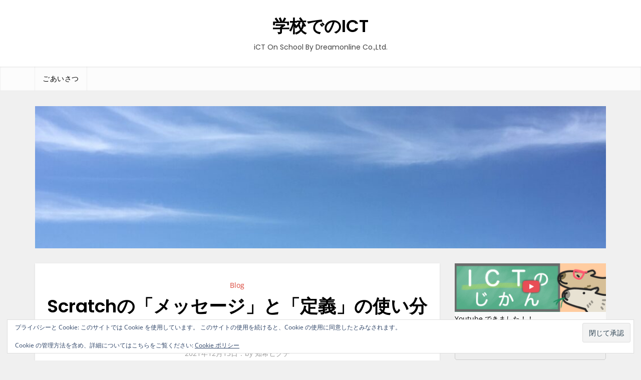

--- FILE ---
content_type: text/html; charset=UTF-8
request_url: https://www.dreamonline.info/archives/6225
body_size: 17692
content:
<!doctype html>
<html lang="ja">
<head>
	<meta charset="UTF-8">
	<meta name="viewport" content="width=device-width, initial-scale=1">
	<link rel="profile" href="https://gmpg.org/xfn/11">

	<title>Scratchの「メッセージ」と「定義」の使い分け &#8211; 学校でのICT</title>
<meta name='robots' content='max-image-preview:large' />
	<style>img:is([sizes="auto" i], [sizes^="auto," i]) { contain-intrinsic-size: 3000px 1500px }</style>
	<link rel='dns-prefetch' href='//platform-api.sharethis.com' />
<link rel='dns-prefetch' href='//www.googletagmanager.com' />
<link rel='dns-prefetch' href='//stats.wp.com' />
<link rel='dns-prefetch' href='//v0.wordpress.com' />
<link rel="alternate" type="application/rss+xml" title="学校でのICT &raquo; フィード" href="https://www.dreamonline.info/feed" />
<link rel="alternate" type="application/rss+xml" title="学校でのICT &raquo; コメントフィード" href="https://www.dreamonline.info/comments/feed" />
<link rel="alternate" type="application/rss+xml" title="学校でのICT &raquo; Scratchの「メッセージ」と「定義」の使い分け のコメントのフィード" href="https://www.dreamonline.info/archives/6225/feed" />
		<!-- This site uses the Google Analytics by ExactMetrics plugin v8.11.1 - Using Analytics tracking - https://www.exactmetrics.com/ -->
							<script src="//www.googletagmanager.com/gtag/js?id=G-ZQ5SMR911C"  data-cfasync="false" data-wpfc-render="false" async></script>
			<script data-cfasync="false" data-wpfc-render="false">
				var em_version = '8.11.1';
				var em_track_user = true;
				var em_no_track_reason = '';
								var ExactMetricsDefaultLocations = {"page_location":"https:\/\/www.dreamonline.info\/archives\/6225\/"};
								if ( typeof ExactMetricsPrivacyGuardFilter === 'function' ) {
					var ExactMetricsLocations = (typeof ExactMetricsExcludeQuery === 'object') ? ExactMetricsPrivacyGuardFilter( ExactMetricsExcludeQuery ) : ExactMetricsPrivacyGuardFilter( ExactMetricsDefaultLocations );
				} else {
					var ExactMetricsLocations = (typeof ExactMetricsExcludeQuery === 'object') ? ExactMetricsExcludeQuery : ExactMetricsDefaultLocations;
				}

								var disableStrs = [
										'ga-disable-G-ZQ5SMR911C',
									];

				/* Function to detect opted out users */
				function __gtagTrackerIsOptedOut() {
					for (var index = 0; index < disableStrs.length; index++) {
						if (document.cookie.indexOf(disableStrs[index] + '=true') > -1) {
							return true;
						}
					}

					return false;
				}

				/* Disable tracking if the opt-out cookie exists. */
				if (__gtagTrackerIsOptedOut()) {
					for (var index = 0; index < disableStrs.length; index++) {
						window[disableStrs[index]] = true;
					}
				}

				/* Opt-out function */
				function __gtagTrackerOptout() {
					for (var index = 0; index < disableStrs.length; index++) {
						document.cookie = disableStrs[index] + '=true; expires=Thu, 31 Dec 2099 23:59:59 UTC; path=/';
						window[disableStrs[index]] = true;
					}
				}

				if ('undefined' === typeof gaOptout) {
					function gaOptout() {
						__gtagTrackerOptout();
					}
				}
								window.dataLayer = window.dataLayer || [];

				window.ExactMetricsDualTracker = {
					helpers: {},
					trackers: {},
				};
				if (em_track_user) {
					function __gtagDataLayer() {
						dataLayer.push(arguments);
					}

					function __gtagTracker(type, name, parameters) {
						if (!parameters) {
							parameters = {};
						}

						if (parameters.send_to) {
							__gtagDataLayer.apply(null, arguments);
							return;
						}

						if (type === 'event') {
														parameters.send_to = exactmetrics_frontend.v4_id;
							var hookName = name;
							if (typeof parameters['event_category'] !== 'undefined') {
								hookName = parameters['event_category'] + ':' + name;
							}

							if (typeof ExactMetricsDualTracker.trackers[hookName] !== 'undefined') {
								ExactMetricsDualTracker.trackers[hookName](parameters);
							} else {
								__gtagDataLayer('event', name, parameters);
							}
							
						} else {
							__gtagDataLayer.apply(null, arguments);
						}
					}

					__gtagTracker('js', new Date());
					__gtagTracker('set', {
						'developer_id.dNDMyYj': true,
											});
					if ( ExactMetricsLocations.page_location ) {
						__gtagTracker('set', ExactMetricsLocations);
					}
										__gtagTracker('config', 'G-ZQ5SMR911C', {"forceSSL":"true","page_path":location.pathname + location.search + location.hash} );
										window.gtag = __gtagTracker;										(function () {
						/* https://developers.google.com/analytics/devguides/collection/analyticsjs/ */
						/* ga and __gaTracker compatibility shim. */
						var noopfn = function () {
							return null;
						};
						var newtracker = function () {
							return new Tracker();
						};
						var Tracker = function () {
							return null;
						};
						var p = Tracker.prototype;
						p.get = noopfn;
						p.set = noopfn;
						p.send = function () {
							var args = Array.prototype.slice.call(arguments);
							args.unshift('send');
							__gaTracker.apply(null, args);
						};
						var __gaTracker = function () {
							var len = arguments.length;
							if (len === 0) {
								return;
							}
							var f = arguments[len - 1];
							if (typeof f !== 'object' || f === null || typeof f.hitCallback !== 'function') {
								if ('send' === arguments[0]) {
									var hitConverted, hitObject = false, action;
									if ('event' === arguments[1]) {
										if ('undefined' !== typeof arguments[3]) {
											hitObject = {
												'eventAction': arguments[3],
												'eventCategory': arguments[2],
												'eventLabel': arguments[4],
												'value': arguments[5] ? arguments[5] : 1,
											}
										}
									}
									if ('pageview' === arguments[1]) {
										if ('undefined' !== typeof arguments[2]) {
											hitObject = {
												'eventAction': 'page_view',
												'page_path': arguments[2],
											}
										}
									}
									if (typeof arguments[2] === 'object') {
										hitObject = arguments[2];
									}
									if (typeof arguments[5] === 'object') {
										Object.assign(hitObject, arguments[5]);
									}
									if ('undefined' !== typeof arguments[1].hitType) {
										hitObject = arguments[1];
										if ('pageview' === hitObject.hitType) {
											hitObject.eventAction = 'page_view';
										}
									}
									if (hitObject) {
										action = 'timing' === arguments[1].hitType ? 'timing_complete' : hitObject.eventAction;
										hitConverted = mapArgs(hitObject);
										__gtagTracker('event', action, hitConverted);
									}
								}
								return;
							}

							function mapArgs(args) {
								var arg, hit = {};
								var gaMap = {
									'eventCategory': 'event_category',
									'eventAction': 'event_action',
									'eventLabel': 'event_label',
									'eventValue': 'event_value',
									'nonInteraction': 'non_interaction',
									'timingCategory': 'event_category',
									'timingVar': 'name',
									'timingValue': 'value',
									'timingLabel': 'event_label',
									'page': 'page_path',
									'location': 'page_location',
									'title': 'page_title',
									'referrer' : 'page_referrer',
								};
								for (arg in args) {
																		if (!(!args.hasOwnProperty(arg) || !gaMap.hasOwnProperty(arg))) {
										hit[gaMap[arg]] = args[arg];
									} else {
										hit[arg] = args[arg];
									}
								}
								return hit;
							}

							try {
								f.hitCallback();
							} catch (ex) {
							}
						};
						__gaTracker.create = newtracker;
						__gaTracker.getByName = newtracker;
						__gaTracker.getAll = function () {
							return [];
						};
						__gaTracker.remove = noopfn;
						__gaTracker.loaded = true;
						window['__gaTracker'] = __gaTracker;
					})();
									} else {
										console.log("");
					(function () {
						function __gtagTracker() {
							return null;
						}

						window['__gtagTracker'] = __gtagTracker;
						window['gtag'] = __gtagTracker;
					})();
									}
			</script>
							<!-- / Google Analytics by ExactMetrics -->
		<script>
window._wpemojiSettings = {"baseUrl":"https:\/\/s.w.org\/images\/core\/emoji\/16.0.1\/72x72\/","ext":".png","svgUrl":"https:\/\/s.w.org\/images\/core\/emoji\/16.0.1\/svg\/","svgExt":".svg","source":{"concatemoji":"https:\/\/www.dreamonline.info\/wp-includes\/js\/wp-emoji-release.min.js?ver=6.8.3"}};
/*! This file is auto-generated */
!function(s,n){var o,i,e;function c(e){try{var t={supportTests:e,timestamp:(new Date).valueOf()};sessionStorage.setItem(o,JSON.stringify(t))}catch(e){}}function p(e,t,n){e.clearRect(0,0,e.canvas.width,e.canvas.height),e.fillText(t,0,0);var t=new Uint32Array(e.getImageData(0,0,e.canvas.width,e.canvas.height).data),a=(e.clearRect(0,0,e.canvas.width,e.canvas.height),e.fillText(n,0,0),new Uint32Array(e.getImageData(0,0,e.canvas.width,e.canvas.height).data));return t.every(function(e,t){return e===a[t]})}function u(e,t){e.clearRect(0,0,e.canvas.width,e.canvas.height),e.fillText(t,0,0);for(var n=e.getImageData(16,16,1,1),a=0;a<n.data.length;a++)if(0!==n.data[a])return!1;return!0}function f(e,t,n,a){switch(t){case"flag":return n(e,"\ud83c\udff3\ufe0f\u200d\u26a7\ufe0f","\ud83c\udff3\ufe0f\u200b\u26a7\ufe0f")?!1:!n(e,"\ud83c\udde8\ud83c\uddf6","\ud83c\udde8\u200b\ud83c\uddf6")&&!n(e,"\ud83c\udff4\udb40\udc67\udb40\udc62\udb40\udc65\udb40\udc6e\udb40\udc67\udb40\udc7f","\ud83c\udff4\u200b\udb40\udc67\u200b\udb40\udc62\u200b\udb40\udc65\u200b\udb40\udc6e\u200b\udb40\udc67\u200b\udb40\udc7f");case"emoji":return!a(e,"\ud83e\udedf")}return!1}function g(e,t,n,a){var r="undefined"!=typeof WorkerGlobalScope&&self instanceof WorkerGlobalScope?new OffscreenCanvas(300,150):s.createElement("canvas"),o=r.getContext("2d",{willReadFrequently:!0}),i=(o.textBaseline="top",o.font="600 32px Arial",{});return e.forEach(function(e){i[e]=t(o,e,n,a)}),i}function t(e){var t=s.createElement("script");t.src=e,t.defer=!0,s.head.appendChild(t)}"undefined"!=typeof Promise&&(o="wpEmojiSettingsSupports",i=["flag","emoji"],n.supports={everything:!0,everythingExceptFlag:!0},e=new Promise(function(e){s.addEventListener("DOMContentLoaded",e,{once:!0})}),new Promise(function(t){var n=function(){try{var e=JSON.parse(sessionStorage.getItem(o));if("object"==typeof e&&"number"==typeof e.timestamp&&(new Date).valueOf()<e.timestamp+604800&&"object"==typeof e.supportTests)return e.supportTests}catch(e){}return null}();if(!n){if("undefined"!=typeof Worker&&"undefined"!=typeof OffscreenCanvas&&"undefined"!=typeof URL&&URL.createObjectURL&&"undefined"!=typeof Blob)try{var e="postMessage("+g.toString()+"("+[JSON.stringify(i),f.toString(),p.toString(),u.toString()].join(",")+"));",a=new Blob([e],{type:"text/javascript"}),r=new Worker(URL.createObjectURL(a),{name:"wpTestEmojiSupports"});return void(r.onmessage=function(e){c(n=e.data),r.terminate(),t(n)})}catch(e){}c(n=g(i,f,p,u))}t(n)}).then(function(e){for(var t in e)n.supports[t]=e[t],n.supports.everything=n.supports.everything&&n.supports[t],"flag"!==t&&(n.supports.everythingExceptFlag=n.supports.everythingExceptFlag&&n.supports[t]);n.supports.everythingExceptFlag=n.supports.everythingExceptFlag&&!n.supports.flag,n.DOMReady=!1,n.readyCallback=function(){n.DOMReady=!0}}).then(function(){return e}).then(function(){var e;n.supports.everything||(n.readyCallback(),(e=n.source||{}).concatemoji?t(e.concatemoji):e.wpemoji&&e.twemoji&&(t(e.twemoji),t(e.wpemoji)))}))}((window,document),window._wpemojiSettings);
</script>
<link rel='stylesheet' id='spring-blog-fonts-css' href='https://www.dreamonline.info/wp-content/fonts/a75090ad3f94a4789a1257708eac20ef.css' media='all' />
<style id='wp-emoji-styles-inline-css'>

	img.wp-smiley, img.emoji {
		display: inline !important;
		border: none !important;
		box-shadow: none !important;
		height: 1em !important;
		width: 1em !important;
		margin: 0 0.07em !important;
		vertical-align: -0.1em !important;
		background: none !important;
		padding: 0 !important;
	}
</style>
<link rel='stylesheet' id='wp-block-library-css' href='https://www.dreamonline.info/wp-includes/css/dist/block-library/style.min.css?ver=6.8.3' media='all' />
<style id='wp-block-library-theme-inline-css'>
.wp-block-audio :where(figcaption){color:#555;font-size:13px;text-align:center}.is-dark-theme .wp-block-audio :where(figcaption){color:#ffffffa6}.wp-block-audio{margin:0 0 1em}.wp-block-code{border:1px solid #ccc;border-radius:4px;font-family:Menlo,Consolas,monaco,monospace;padding:.8em 1em}.wp-block-embed :where(figcaption){color:#555;font-size:13px;text-align:center}.is-dark-theme .wp-block-embed :where(figcaption){color:#ffffffa6}.wp-block-embed{margin:0 0 1em}.blocks-gallery-caption{color:#555;font-size:13px;text-align:center}.is-dark-theme .blocks-gallery-caption{color:#ffffffa6}:root :where(.wp-block-image figcaption){color:#555;font-size:13px;text-align:center}.is-dark-theme :root :where(.wp-block-image figcaption){color:#ffffffa6}.wp-block-image{margin:0 0 1em}.wp-block-pullquote{border-bottom:4px solid;border-top:4px solid;color:currentColor;margin-bottom:1.75em}.wp-block-pullquote cite,.wp-block-pullquote footer,.wp-block-pullquote__citation{color:currentColor;font-size:.8125em;font-style:normal;text-transform:uppercase}.wp-block-quote{border-left:.25em solid;margin:0 0 1.75em;padding-left:1em}.wp-block-quote cite,.wp-block-quote footer{color:currentColor;font-size:.8125em;font-style:normal;position:relative}.wp-block-quote:where(.has-text-align-right){border-left:none;border-right:.25em solid;padding-left:0;padding-right:1em}.wp-block-quote:where(.has-text-align-center){border:none;padding-left:0}.wp-block-quote.is-large,.wp-block-quote.is-style-large,.wp-block-quote:where(.is-style-plain){border:none}.wp-block-search .wp-block-search__label{font-weight:700}.wp-block-search__button{border:1px solid #ccc;padding:.375em .625em}:where(.wp-block-group.has-background){padding:1.25em 2.375em}.wp-block-separator.has-css-opacity{opacity:.4}.wp-block-separator{border:none;border-bottom:2px solid;margin-left:auto;margin-right:auto}.wp-block-separator.has-alpha-channel-opacity{opacity:1}.wp-block-separator:not(.is-style-wide):not(.is-style-dots){width:100px}.wp-block-separator.has-background:not(.is-style-dots){border-bottom:none;height:1px}.wp-block-separator.has-background:not(.is-style-wide):not(.is-style-dots){height:2px}.wp-block-table{margin:0 0 1em}.wp-block-table td,.wp-block-table th{word-break:normal}.wp-block-table :where(figcaption){color:#555;font-size:13px;text-align:center}.is-dark-theme .wp-block-table :where(figcaption){color:#ffffffa6}.wp-block-video :where(figcaption){color:#555;font-size:13px;text-align:center}.is-dark-theme .wp-block-video :where(figcaption){color:#ffffffa6}.wp-block-video{margin:0 0 1em}:root :where(.wp-block-template-part.has-background){margin-bottom:0;margin-top:0;padding:1.25em 2.375em}
</style>
<style id='classic-theme-styles-inline-css'>
/*! This file is auto-generated */
.wp-block-button__link{color:#fff;background-color:#32373c;border-radius:9999px;box-shadow:none;text-decoration:none;padding:calc(.667em + 2px) calc(1.333em + 2px);font-size:1.125em}.wp-block-file__button{background:#32373c;color:#fff;text-decoration:none}
</style>
<link rel='stylesheet' id='mediaelement-css' href='https://www.dreamonline.info/wp-includes/js/mediaelement/mediaelementplayer-legacy.min.css?ver=4.2.17' media='all' />
<link rel='stylesheet' id='wp-mediaelement-css' href='https://www.dreamonline.info/wp-includes/js/mediaelement/wp-mediaelement.min.css?ver=6.8.3' media='all' />
<style id='jetpack-sharing-buttons-style-inline-css'>
.jetpack-sharing-buttons__services-list{display:flex;flex-direction:row;flex-wrap:wrap;gap:0;list-style-type:none;margin:5px;padding:0}.jetpack-sharing-buttons__services-list.has-small-icon-size{font-size:12px}.jetpack-sharing-buttons__services-list.has-normal-icon-size{font-size:16px}.jetpack-sharing-buttons__services-list.has-large-icon-size{font-size:24px}.jetpack-sharing-buttons__services-list.has-huge-icon-size{font-size:36px}@media print{.jetpack-sharing-buttons__services-list{display:none!important}}.editor-styles-wrapper .wp-block-jetpack-sharing-buttons{gap:0;padding-inline-start:0}ul.jetpack-sharing-buttons__services-list.has-background{padding:1.25em 2.375em}
</style>
<style id='global-styles-inline-css'>
:root{--wp--preset--aspect-ratio--square: 1;--wp--preset--aspect-ratio--4-3: 4/3;--wp--preset--aspect-ratio--3-4: 3/4;--wp--preset--aspect-ratio--3-2: 3/2;--wp--preset--aspect-ratio--2-3: 2/3;--wp--preset--aspect-ratio--16-9: 16/9;--wp--preset--aspect-ratio--9-16: 9/16;--wp--preset--color--black: #2f3633;--wp--preset--color--cyan-bluish-gray: #abb8c3;--wp--preset--color--white: #ffffff;--wp--preset--color--pale-pink: #f78da7;--wp--preset--color--vivid-red: #cf2e2e;--wp--preset--color--luminous-vivid-orange: #ff6900;--wp--preset--color--luminous-vivid-amber: #fcb900;--wp--preset--color--light-green-cyan: #7bdcb5;--wp--preset--color--vivid-green-cyan: #00d084;--wp--preset--color--pale-cyan-blue: #8ed1fc;--wp--preset--color--vivid-cyan-blue: #0693e3;--wp--preset--color--vivid-purple: #9b51e0;--wp--preset--color--blue: #2c7dfa;--wp--preset--color--green: #07d79c;--wp--preset--color--orange: #ff8737;--wp--preset--color--grey: #82868b;--wp--preset--gradient--vivid-cyan-blue-to-vivid-purple: linear-gradient(135deg,rgba(6,147,227,1) 0%,rgb(155,81,224) 100%);--wp--preset--gradient--light-green-cyan-to-vivid-green-cyan: linear-gradient(135deg,rgb(122,220,180) 0%,rgb(0,208,130) 100%);--wp--preset--gradient--luminous-vivid-amber-to-luminous-vivid-orange: linear-gradient(135deg,rgba(252,185,0,1) 0%,rgba(255,105,0,1) 100%);--wp--preset--gradient--luminous-vivid-orange-to-vivid-red: linear-gradient(135deg,rgba(255,105,0,1) 0%,rgb(207,46,46) 100%);--wp--preset--gradient--very-light-gray-to-cyan-bluish-gray: linear-gradient(135deg,rgb(238,238,238) 0%,rgb(169,184,195) 100%);--wp--preset--gradient--cool-to-warm-spectrum: linear-gradient(135deg,rgb(74,234,220) 0%,rgb(151,120,209) 20%,rgb(207,42,186) 40%,rgb(238,44,130) 60%,rgb(251,105,98) 80%,rgb(254,248,76) 100%);--wp--preset--gradient--blush-light-purple: linear-gradient(135deg,rgb(255,206,236) 0%,rgb(152,150,240) 100%);--wp--preset--gradient--blush-bordeaux: linear-gradient(135deg,rgb(254,205,165) 0%,rgb(254,45,45) 50%,rgb(107,0,62) 100%);--wp--preset--gradient--luminous-dusk: linear-gradient(135deg,rgb(255,203,112) 0%,rgb(199,81,192) 50%,rgb(65,88,208) 100%);--wp--preset--gradient--pale-ocean: linear-gradient(135deg,rgb(255,245,203) 0%,rgb(182,227,212) 50%,rgb(51,167,181) 100%);--wp--preset--gradient--electric-grass: linear-gradient(135deg,rgb(202,248,128) 0%,rgb(113,206,126) 100%);--wp--preset--gradient--midnight: linear-gradient(135deg,rgb(2,3,129) 0%,rgb(40,116,252) 100%);--wp--preset--font-size--small: 12px;--wp--preset--font-size--medium: 20px;--wp--preset--font-size--large: 36px;--wp--preset--font-size--x-large: 42px;--wp--preset--font-size--regular: 16px;--wp--preset--font-size--larger: 36px;--wp--preset--font-size--huge: 48px;--wp--preset--spacing--20: 0.44rem;--wp--preset--spacing--30: 0.67rem;--wp--preset--spacing--40: 1rem;--wp--preset--spacing--50: 1.5rem;--wp--preset--spacing--60: 2.25rem;--wp--preset--spacing--70: 3.38rem;--wp--preset--spacing--80: 5.06rem;--wp--preset--shadow--natural: 6px 6px 9px rgba(0, 0, 0, 0.2);--wp--preset--shadow--deep: 12px 12px 50px rgba(0, 0, 0, 0.4);--wp--preset--shadow--sharp: 6px 6px 0px rgba(0, 0, 0, 0.2);--wp--preset--shadow--outlined: 6px 6px 0px -3px rgba(255, 255, 255, 1), 6px 6px rgba(0, 0, 0, 1);--wp--preset--shadow--crisp: 6px 6px 0px rgba(0, 0, 0, 1);}:where(.is-layout-flex){gap: 0.5em;}:where(.is-layout-grid){gap: 0.5em;}body .is-layout-flex{display: flex;}.is-layout-flex{flex-wrap: wrap;align-items: center;}.is-layout-flex > :is(*, div){margin: 0;}body .is-layout-grid{display: grid;}.is-layout-grid > :is(*, div){margin: 0;}:where(.wp-block-columns.is-layout-flex){gap: 2em;}:where(.wp-block-columns.is-layout-grid){gap: 2em;}:where(.wp-block-post-template.is-layout-flex){gap: 1.25em;}:where(.wp-block-post-template.is-layout-grid){gap: 1.25em;}.has-black-color{color: var(--wp--preset--color--black) !important;}.has-cyan-bluish-gray-color{color: var(--wp--preset--color--cyan-bluish-gray) !important;}.has-white-color{color: var(--wp--preset--color--white) !important;}.has-pale-pink-color{color: var(--wp--preset--color--pale-pink) !important;}.has-vivid-red-color{color: var(--wp--preset--color--vivid-red) !important;}.has-luminous-vivid-orange-color{color: var(--wp--preset--color--luminous-vivid-orange) !important;}.has-luminous-vivid-amber-color{color: var(--wp--preset--color--luminous-vivid-amber) !important;}.has-light-green-cyan-color{color: var(--wp--preset--color--light-green-cyan) !important;}.has-vivid-green-cyan-color{color: var(--wp--preset--color--vivid-green-cyan) !important;}.has-pale-cyan-blue-color{color: var(--wp--preset--color--pale-cyan-blue) !important;}.has-vivid-cyan-blue-color{color: var(--wp--preset--color--vivid-cyan-blue) !important;}.has-vivid-purple-color{color: var(--wp--preset--color--vivid-purple) !important;}.has-black-background-color{background-color: var(--wp--preset--color--black) !important;}.has-cyan-bluish-gray-background-color{background-color: var(--wp--preset--color--cyan-bluish-gray) !important;}.has-white-background-color{background-color: var(--wp--preset--color--white) !important;}.has-pale-pink-background-color{background-color: var(--wp--preset--color--pale-pink) !important;}.has-vivid-red-background-color{background-color: var(--wp--preset--color--vivid-red) !important;}.has-luminous-vivid-orange-background-color{background-color: var(--wp--preset--color--luminous-vivid-orange) !important;}.has-luminous-vivid-amber-background-color{background-color: var(--wp--preset--color--luminous-vivid-amber) !important;}.has-light-green-cyan-background-color{background-color: var(--wp--preset--color--light-green-cyan) !important;}.has-vivid-green-cyan-background-color{background-color: var(--wp--preset--color--vivid-green-cyan) !important;}.has-pale-cyan-blue-background-color{background-color: var(--wp--preset--color--pale-cyan-blue) !important;}.has-vivid-cyan-blue-background-color{background-color: var(--wp--preset--color--vivid-cyan-blue) !important;}.has-vivid-purple-background-color{background-color: var(--wp--preset--color--vivid-purple) !important;}.has-black-border-color{border-color: var(--wp--preset--color--black) !important;}.has-cyan-bluish-gray-border-color{border-color: var(--wp--preset--color--cyan-bluish-gray) !important;}.has-white-border-color{border-color: var(--wp--preset--color--white) !important;}.has-pale-pink-border-color{border-color: var(--wp--preset--color--pale-pink) !important;}.has-vivid-red-border-color{border-color: var(--wp--preset--color--vivid-red) !important;}.has-luminous-vivid-orange-border-color{border-color: var(--wp--preset--color--luminous-vivid-orange) !important;}.has-luminous-vivid-amber-border-color{border-color: var(--wp--preset--color--luminous-vivid-amber) !important;}.has-light-green-cyan-border-color{border-color: var(--wp--preset--color--light-green-cyan) !important;}.has-vivid-green-cyan-border-color{border-color: var(--wp--preset--color--vivid-green-cyan) !important;}.has-pale-cyan-blue-border-color{border-color: var(--wp--preset--color--pale-cyan-blue) !important;}.has-vivid-cyan-blue-border-color{border-color: var(--wp--preset--color--vivid-cyan-blue) !important;}.has-vivid-purple-border-color{border-color: var(--wp--preset--color--vivid-purple) !important;}.has-vivid-cyan-blue-to-vivid-purple-gradient-background{background: var(--wp--preset--gradient--vivid-cyan-blue-to-vivid-purple) !important;}.has-light-green-cyan-to-vivid-green-cyan-gradient-background{background: var(--wp--preset--gradient--light-green-cyan-to-vivid-green-cyan) !important;}.has-luminous-vivid-amber-to-luminous-vivid-orange-gradient-background{background: var(--wp--preset--gradient--luminous-vivid-amber-to-luminous-vivid-orange) !important;}.has-luminous-vivid-orange-to-vivid-red-gradient-background{background: var(--wp--preset--gradient--luminous-vivid-orange-to-vivid-red) !important;}.has-very-light-gray-to-cyan-bluish-gray-gradient-background{background: var(--wp--preset--gradient--very-light-gray-to-cyan-bluish-gray) !important;}.has-cool-to-warm-spectrum-gradient-background{background: var(--wp--preset--gradient--cool-to-warm-spectrum) !important;}.has-blush-light-purple-gradient-background{background: var(--wp--preset--gradient--blush-light-purple) !important;}.has-blush-bordeaux-gradient-background{background: var(--wp--preset--gradient--blush-bordeaux) !important;}.has-luminous-dusk-gradient-background{background: var(--wp--preset--gradient--luminous-dusk) !important;}.has-pale-ocean-gradient-background{background: var(--wp--preset--gradient--pale-ocean) !important;}.has-electric-grass-gradient-background{background: var(--wp--preset--gradient--electric-grass) !important;}.has-midnight-gradient-background{background: var(--wp--preset--gradient--midnight) !important;}.has-small-font-size{font-size: var(--wp--preset--font-size--small) !important;}.has-medium-font-size{font-size: var(--wp--preset--font-size--medium) !important;}.has-large-font-size{font-size: var(--wp--preset--font-size--large) !important;}.has-x-large-font-size{font-size: var(--wp--preset--font-size--x-large) !important;}
:where(.wp-block-post-template.is-layout-flex){gap: 1.25em;}:where(.wp-block-post-template.is-layout-grid){gap: 1.25em;}
:where(.wp-block-columns.is-layout-flex){gap: 2em;}:where(.wp-block-columns.is-layout-grid){gap: 2em;}
:root :where(.wp-block-pullquote){font-size: 1.5em;line-height: 1.6;}
</style>
<link rel='stylesheet' id='spring-blog-style-css' href='https://www.dreamonline.info/wp-content/themes/spring-blog/style.css?ver=6.8.3' media='all' />
<link rel='stylesheet' id='fancybox-css' href='https://www.dreamonline.info/wp-content/plugins/easy-fancybox/fancybox/1.5.4/jquery.fancybox.min.css?ver=6.8.3' media='screen' />
<link rel='stylesheet' id='wp-featherlight-css' href='https://www.dreamonline.info/wp-content/plugins/wp-featherlight/css/wp-featherlight.min.css?ver=1.3.4' media='all' />
<link rel='stylesheet' id='sharedaddy-css' href='https://www.dreamonline.info/wp-content/plugins/jetpack/modules/sharedaddy/sharing.css?ver=15.4' media='all' />
<link rel='stylesheet' id='social-logos-css' href='https://www.dreamonline.info/wp-content/plugins/jetpack/_inc/social-logos/social-logos.min.css?ver=15.4' media='all' />
<script src="https://www.dreamonline.info/wp-content/plugins/google-analytics-dashboard-for-wp/assets/js/frontend-gtag.min.js?ver=8.11.1" id="exactmetrics-frontend-script-js" async data-wp-strategy="async"></script>
<script data-cfasync="false" data-wpfc-render="false" id='exactmetrics-frontend-script-js-extra'>var exactmetrics_frontend = {"js_events_tracking":"true","download_extensions":"zip,mp3,mpeg,pdf,docx,pptx,xlsx,rar","inbound_paths":"[{\"path\":\"\\\/go\\\/\",\"label\":\"affiliate\"},{\"path\":\"\\\/recommend\\\/\",\"label\":\"affiliate\"},{\"path\":\"\\\/out\\\/\",\"label\":\"Affiliate\"}]","home_url":"https:\/\/www.dreamonline.info","hash_tracking":"true","v4_id":"G-ZQ5SMR911C"};</script>
<script id="image-watermark-no-right-click-js-before">
var iwArgsNoRightClick = {"rightclick":"Y","draganddrop":"Y","devtools":"Y","enableToast":"Y","toastMessage":"This content is protected"};
</script>
<script src="https://www.dreamonline.info/wp-content/plugins/image-watermark/js/no-right-click.js?ver=2.0.7" id="image-watermark-no-right-click-js"></script>
<script src="https://www.dreamonline.info/wp-includes/js/jquery/jquery.min.js?ver=3.7.1" id="jquery-core-js"></script>
<script src="https://www.dreamonline.info/wp-includes/js/jquery/jquery-migrate.min.js?ver=3.4.1" id="jquery-migrate-js"></script>
<script src="//platform-api.sharethis.com/js/sharethis.js#source=googleanalytics-wordpress#product=ga&amp;property=5bb6f9a21c06580011b7e6bf" id="googleanalytics-platform-sharethis-js"></script>

<!-- Site Kit によって追加された Google タグ（gtag.js）スニペット -->
<!-- Google アナリティクス スニペット (Site Kit が追加) -->
<script src="https://www.googletagmanager.com/gtag/js?id=GT-5732G8Z" id="google_gtagjs-js" async></script>
<script id="google_gtagjs-js-after">
window.dataLayer = window.dataLayer || [];function gtag(){dataLayer.push(arguments);}
gtag("set","linker",{"domains":["www.dreamonline.info"]});
gtag("js", new Date());
gtag("set", "developer_id.dZTNiMT", true);
gtag("config", "GT-5732G8Z");
</script>
<link rel="https://api.w.org/" href="https://www.dreamonline.info/wp-json/" /><link rel="alternate" title="JSON" type="application/json" href="https://www.dreamonline.info/wp-json/wp/v2/posts/6225" /><link rel="EditURI" type="application/rsd+xml" title="RSD" href="https://www.dreamonline.info/xmlrpc.php?rsd" />
<meta name="generator" content="WordPress 6.8.3" />
<link rel="canonical" href="https://www.dreamonline.info/archives/6225" />
<link rel='shortlink' href='https://wp.me/pa38UP-1Cp' />
<link rel="alternate" title="oEmbed (JSON)" type="application/json+oembed" href="https://www.dreamonline.info/wp-json/oembed/1.0/embed?url=https%3A%2F%2Fwww.dreamonline.info%2Farchives%2F6225" />
<link rel="alternate" title="oEmbed (XML)" type="text/xml+oembed" href="https://www.dreamonline.info/wp-json/oembed/1.0/embed?url=https%3A%2F%2Fwww.dreamonline.info%2Farchives%2F6225&#038;format=xml" />
<meta name="generator" content="Site Kit by Google 1.171.0" />	<style>img#wpstats{display:none}</style>
		<link rel="pingback" href="https://www.dreamonline.info/xmlrpc.php">
<!-- Jetpack Open Graph Tags -->
<meta property="og:type" content="article" />
<meta property="og:title" content="Scratchの「メッセージ」と「定義」の使い分け" />
<meta property="og:url" content="https://www.dreamonline.info/archives/6225" />
<meta property="og:description" content="Scratchには、コードを簡略化、見やすくするために使用されるメッセージブロックと定義ブロックがありますが、&hellip;" />
<meta property="article:published_time" content="2021-12-13T02:14:12+00:00" />
<meta property="article:modified_time" content="2021-12-13T02:16:48+00:00" />
<meta property="og:site_name" content="学校でのICT" />
<meta property="og:image" content="https://www.dreamonline.info/wp-content/uploads/2021/12/sc1-300x163.png" />
<meta property="og:image:width" content="300" />
<meta property="og:image:height" content="163" />
<meta property="og:image:alt" content="" />
<meta property="og:locale" content="ja_JP" />
<meta name="twitter:text:title" content="Scratchの「メッセージ」と「定義」の使い分け" />
<meta name="twitter:image" content="https://www.dreamonline.info/wp-content/uploads/2021/12/sc1-300x163.png?w=640" />
<meta name="twitter:card" content="summary_large_image" />

<!-- End Jetpack Open Graph Tags -->
<style type="text/css">.saboxplugin-wrap{-webkit-box-sizing:border-box;-moz-box-sizing:border-box;-ms-box-sizing:border-box;box-sizing:border-box;border:1px solid #eee;width:100%;clear:both;display:block;overflow:hidden;word-wrap:break-word;position:relative}.saboxplugin-wrap .saboxplugin-gravatar{float:left;padding:0 20px 20px 20px}.saboxplugin-wrap .saboxplugin-gravatar img{max-width:100px;height:auto;border-radius:0;}.saboxplugin-wrap .saboxplugin-authorname{font-size:18px;line-height:1;margin:20px 0 0 20px;display:block}.saboxplugin-wrap .saboxplugin-authorname a{text-decoration:none}.saboxplugin-wrap .saboxplugin-authorname a:focus{outline:0}.saboxplugin-wrap .saboxplugin-desc{display:block;margin:5px 20px}.saboxplugin-wrap .saboxplugin-desc a{text-decoration:underline}.saboxplugin-wrap .saboxplugin-desc p{margin:5px 0 12px}.saboxplugin-wrap .saboxplugin-web{margin:0 20px 15px;text-align:left}.saboxplugin-wrap .sab-web-position{text-align:right}.saboxplugin-wrap .saboxplugin-web a{color:#ccc;text-decoration:none}.saboxplugin-wrap .saboxplugin-socials{position:relative;display:block;background:#fcfcfc;padding:5px;border-top:1px solid #eee}.saboxplugin-wrap .saboxplugin-socials a svg{width:20px;height:20px}.saboxplugin-wrap .saboxplugin-socials a svg .st2{fill:#fff; transform-origin:center center;}.saboxplugin-wrap .saboxplugin-socials a svg .st1{fill:rgba(0,0,0,.3)}.saboxplugin-wrap .saboxplugin-socials a:hover{opacity:.8;-webkit-transition:opacity .4s;-moz-transition:opacity .4s;-o-transition:opacity .4s;transition:opacity .4s;box-shadow:none!important;-webkit-box-shadow:none!important}.saboxplugin-wrap .saboxplugin-socials .saboxplugin-icon-color{box-shadow:none;padding:0;border:0;-webkit-transition:opacity .4s;-moz-transition:opacity .4s;-o-transition:opacity .4s;transition:opacity .4s;display:inline-block;color:#fff;font-size:0;text-decoration:inherit;margin:5px;-webkit-border-radius:0;-moz-border-radius:0;-ms-border-radius:0;-o-border-radius:0;border-radius:0;overflow:hidden}.saboxplugin-wrap .saboxplugin-socials .saboxplugin-icon-grey{text-decoration:inherit;box-shadow:none;position:relative;display:-moz-inline-stack;display:inline-block;vertical-align:middle;zoom:1;margin:10px 5px;color:#444;fill:#444}.clearfix:after,.clearfix:before{content:' ';display:table;line-height:0;clear:both}.ie7 .clearfix{zoom:1}.saboxplugin-socials.sabox-colored .saboxplugin-icon-color .sab-twitch{border-color:#38245c}.saboxplugin-socials.sabox-colored .saboxplugin-icon-color .sab-behance{border-color:#003eb0}.saboxplugin-socials.sabox-colored .saboxplugin-icon-color .sab-deviantart{border-color:#036824}.saboxplugin-socials.sabox-colored .saboxplugin-icon-color .sab-digg{border-color:#00327c}.saboxplugin-socials.sabox-colored .saboxplugin-icon-color .sab-dribbble{border-color:#ba1655}.saboxplugin-socials.sabox-colored .saboxplugin-icon-color .sab-facebook{border-color:#1e2e4f}.saboxplugin-socials.sabox-colored .saboxplugin-icon-color .sab-flickr{border-color:#003576}.saboxplugin-socials.sabox-colored .saboxplugin-icon-color .sab-github{border-color:#264874}.saboxplugin-socials.sabox-colored .saboxplugin-icon-color .sab-google{border-color:#0b51c5}.saboxplugin-socials.sabox-colored .saboxplugin-icon-color .sab-html5{border-color:#902e13}.saboxplugin-socials.sabox-colored .saboxplugin-icon-color .sab-instagram{border-color:#1630aa}.saboxplugin-socials.sabox-colored .saboxplugin-icon-color .sab-linkedin{border-color:#00344f}.saboxplugin-socials.sabox-colored .saboxplugin-icon-color .sab-pinterest{border-color:#5b040e}.saboxplugin-socials.sabox-colored .saboxplugin-icon-color .sab-reddit{border-color:#992900}.saboxplugin-socials.sabox-colored .saboxplugin-icon-color .sab-rss{border-color:#a43b0a}.saboxplugin-socials.sabox-colored .saboxplugin-icon-color .sab-sharethis{border-color:#5d8420}.saboxplugin-socials.sabox-colored .saboxplugin-icon-color .sab-soundcloud{border-color:#995200}.saboxplugin-socials.sabox-colored .saboxplugin-icon-color .sab-spotify{border-color:#0f612c}.saboxplugin-socials.sabox-colored .saboxplugin-icon-color .sab-stackoverflow{border-color:#a95009}.saboxplugin-socials.sabox-colored .saboxplugin-icon-color .sab-steam{border-color:#006388}.saboxplugin-socials.sabox-colored .saboxplugin-icon-color .sab-user_email{border-color:#b84e05}.saboxplugin-socials.sabox-colored .saboxplugin-icon-color .sab-tumblr{border-color:#10151b}.saboxplugin-socials.sabox-colored .saboxplugin-icon-color .sab-twitter{border-color:#0967a0}.saboxplugin-socials.sabox-colored .saboxplugin-icon-color .sab-vimeo{border-color:#0d7091}.saboxplugin-socials.sabox-colored .saboxplugin-icon-color .sab-windows{border-color:#003f71}.saboxplugin-socials.sabox-colored .saboxplugin-icon-color .sab-whatsapp{border-color:#003f71}.saboxplugin-socials.sabox-colored .saboxplugin-icon-color .sab-wordpress{border-color:#0f3647}.saboxplugin-socials.sabox-colored .saboxplugin-icon-color .sab-yahoo{border-color:#14002d}.saboxplugin-socials.sabox-colored .saboxplugin-icon-color .sab-youtube{border-color:#900}.saboxplugin-socials.sabox-colored .saboxplugin-icon-color .sab-xing{border-color:#000202}.saboxplugin-socials.sabox-colored .saboxplugin-icon-color .sab-mixcloud{border-color:#2475a0}.saboxplugin-socials.sabox-colored .saboxplugin-icon-color .sab-vk{border-color:#243549}.saboxplugin-socials.sabox-colored .saboxplugin-icon-color .sab-medium{border-color:#00452c}.saboxplugin-socials.sabox-colored .saboxplugin-icon-color .sab-quora{border-color:#420e00}.saboxplugin-socials.sabox-colored .saboxplugin-icon-color .sab-meetup{border-color:#9b181c}.saboxplugin-socials.sabox-colored .saboxplugin-icon-color .sab-goodreads{border-color:#000}.saboxplugin-socials.sabox-colored .saboxplugin-icon-color .sab-snapchat{border-color:#999700}.saboxplugin-socials.sabox-colored .saboxplugin-icon-color .sab-500px{border-color:#00557f}.saboxplugin-socials.sabox-colored .saboxplugin-icon-color .sab-mastodont{border-color:#185886}.sabox-plus-item{margin-bottom:20px}@media screen and (max-width:480px){.saboxplugin-wrap{text-align:center}.saboxplugin-wrap .saboxplugin-gravatar{float:none;padding:20px 0;text-align:center;margin:0 auto;display:block}.saboxplugin-wrap .saboxplugin-gravatar img{float:none;display:inline-block;display:-moz-inline-stack;vertical-align:middle;zoom:1}.saboxplugin-wrap .saboxplugin-desc{margin:0 10px 20px;text-align:center}.saboxplugin-wrap .saboxplugin-authorname{text-align:center;margin:10px 0 20px}}body .saboxplugin-authorname a,body .saboxplugin-authorname a:hover{box-shadow:none;-webkit-box-shadow:none}a.sab-profile-edit{font-size:16px!important;line-height:1!important}.sab-edit-settings a,a.sab-profile-edit{color:#0073aa!important;box-shadow:none!important;-webkit-box-shadow:none!important}.sab-edit-settings{margin-right:15px;position:absolute;right:0;z-index:2;bottom:10px;line-height:20px}.sab-edit-settings i{margin-left:5px}.saboxplugin-socials{line-height:1!important}.rtl .saboxplugin-wrap .saboxplugin-gravatar{float:right}.rtl .saboxplugin-wrap .saboxplugin-authorname{display:flex;align-items:center}.rtl .saboxplugin-wrap .saboxplugin-authorname .sab-profile-edit{margin-right:10px}.rtl .sab-edit-settings{right:auto;left:0}img.sab-custom-avatar{max-width:75px;}.saboxplugin-wrap {margin-top:0px; margin-bottom:0px; padding: 0px 0px }.saboxplugin-wrap .saboxplugin-authorname {font-size:18px; line-height:25px;}.saboxplugin-wrap .saboxplugin-desc p, .saboxplugin-wrap .saboxplugin-desc {font-size:14px !important; line-height:21px !important;}.saboxplugin-wrap .saboxplugin-web {font-size:14px;}.saboxplugin-wrap .saboxplugin-socials a svg {width:18px;height:18px;}</style><link rel="icon" href="https://www.dreamonline.info/wp-content/uploads/2023/10/cropped-DOL_Logo-32x32.png" sizes="32x32" />
<link rel="icon" href="https://www.dreamonline.info/wp-content/uploads/2023/10/cropped-DOL_Logo-192x192.png" sizes="192x192" />
<link rel="apple-touch-icon" href="https://www.dreamonline.info/wp-content/uploads/2023/10/cropped-DOL_Logo-180x180.png" />
<meta name="msapplication-TileImage" content="https://www.dreamonline.info/wp-content/uploads/2023/10/cropped-DOL_Logo-270x270.png" />
</head>

<body class="wp-singular post-template-default single single-post postid-6225 single-format-standard wp-theme-spring-blog wp-featherlight-captions right-sidebar">
<div id="page" class="site">
	<a class="skip-link screen-reader-text" href="#primary">Skip to content</a>

	<header id="masthead" class="site-header">
        <div class="site-branding">
			<div class="container">
        		<div class="site-logo"></div>

        		<div class="site-details">
											<p class="site-title"><a href="https://www.dreamonline.info/" rel="home">学校でのICT</a></p>
												<p class="site-description">iCT On School By Dreamonline Co.,Ltd.</p>
									</div><!-- .site-details -->
			</div><!-- .container -->
		</div><!-- .site-branding -->

			<nav id="site-navigation" class="main-navigation">
				<div class="container">
					<button class="main-navigation-toggle"></button>
					
					<div class="menu"><ul>
<li class="page_item page-item-193"><a href="https://www.dreamonline.info/thanks">ごあいさつ</a></li>
</ul></div>
				</div><!-- .container -->
			</nav><!-- #site-navigation -->
	</header><!-- #masthead -->

	<div id="content" class="site-content">
		<div id="header-media">
			<div class="container">
				<div id="wp-custom-header" class="wp-custom-header"><img src="https://www.dreamonline.info/wp-content/uploads/2023/10/cropped-IMG_3462-scaled-1.jpg" width="1000" height="249" alt="" srcset="https://www.dreamonline.info/wp-content/uploads/2023/10/cropped-IMG_3462-scaled-1.jpg 1000w, https://www.dreamonline.info/wp-content/uploads/2023/10/cropped-IMG_3462-scaled-1-300x75.jpg 300w, https://www.dreamonline.info/wp-content/uploads/2023/10/cropped-IMG_3462-scaled-1-150x37.jpg 150w, https://www.dreamonline.info/wp-content/uploads/2023/10/cropped-IMG_3462-scaled-1-768x191.jpg 768w" sizes="(max-width: 1000px) 100vw, 1000px" decoding="async" fetchpriority="high" /></div>			</div><!-- .container -->
		</div><!-- #header-media -->
<div class="container">
	<main id="primary" class="site-main">

		
<article id="post-6225" class="post-6225 post type-post status-publish format-standard hentry category-blog">

	<footer class="entry-footer">
		<span class="cat-links"><a href="https://www.dreamonline.info/archives/category/blog" rel="category tag">Blog</a></span>	</footer><!-- .entry-footer -->

	<header class="entry-header">
		<h2 class="entry-title">Scratchの「メッセージ」と「定義」の使い分け</h2>
	</header><!-- .entry-header -->

			<div class="entry-meta">
			<span class="posted-on"><a href="https://www.dreamonline.info/archives/6225" rel="bookmark"><time class="entry-date published" datetime="2021-12-13T11:14:12+09:00">2021年12月13日</time><time class="updated" datetime="2021-12-13T11:16:48+09:00">2021年12月13日</time></a></span><span class="byline"> by <span class="author vcard"><a class="url fn n" href="https://www.dreamonline.info/archives/author/pyonta">知希ヒグチ</a></span></span>		</div><!-- .entry-meta -->
	
	
	<div class="entry-content">
		<p>Scratchには、コードを簡略化、見やすくするために使用されるメッセージブロックと定義ブロックがありますが、今回はこの2つのブロックの使い分けについて紹介します。</p>
<p>&nbsp;</p>
<p><a href="https://www.dreamonline.info/wp-content/uploads/2021/12/sc1.png"><img decoding="async" class="alignnone size-medium wp-image-6227" src="https://www.dreamonline.info/wp-content/uploads/2021/12/sc1-300x163.png" alt="" width="300" height="163" srcset="https://www.dreamonline.info/wp-content/uploads/2021/12/sc1-300x163.png 300w, https://www.dreamonline.info/wp-content/uploads/2021/12/sc1-1024x556.png 1024w, https://www.dreamonline.info/wp-content/uploads/2021/12/sc1-150x81.png 150w, https://www.dreamonline.info/wp-content/uploads/2021/12/sc1-768x417.png 768w, https://www.dreamonline.info/wp-content/uploads/2021/12/sc1-1536x834.png 1536w, https://www.dreamonline.info/wp-content/uploads/2021/12/sc1.png 1607w" sizes="(max-width: 300px) 100vw, 300px" /></a></p>
<p>まずこの場合、メッセージ1は、メッセージを送って「10歩動かす」が終わるのを待たずに「こんにちは!と言う」を実行します。</p>
<p>一方で定義1の場合、「10歩動かす」が終わるのを待ってから「こんにちは!と言う」を実行することになります。</p>
<p>&nbsp;</p>
<p>そして一番の違いとして、定義は「引数」を扱うことができます。</p>
<p><a href="https://www.dreamonline.info/wp-content/uploads/2021/12/sc3.png"><img decoding="async" class="alignnone size-medium wp-image-6228" src="https://www.dreamonline.info/wp-content/uploads/2021/12/sc3-300x232.png" alt="" width="300" height="232" srcset="https://www.dreamonline.info/wp-content/uploads/2021/12/sc3-300x232.png 300w, https://www.dreamonline.info/wp-content/uploads/2021/12/sc3-150x116.png 150w, https://www.dreamonline.info/wp-content/uploads/2021/12/sc3.png 706w" sizes="(max-width: 300px) 100vw, 300px" /></a></p>
<p>ブロックを作成時に引数を追加することができます。</p>
<p><a href="https://www.dreamonline.info/wp-content/uploads/2021/12/sc2-1.png"><img loading="lazy" decoding="async" class="alignnone size-medium wp-image-6231" src="https://www.dreamonline.info/wp-content/uploads/2021/12/sc2-1-300x163.png" alt="" width="300" height="163" srcset="https://www.dreamonline.info/wp-content/uploads/2021/12/sc2-1-300x163.png 300w, https://www.dreamonline.info/wp-content/uploads/2021/12/sc2-1-1024x557.png 1024w, https://www.dreamonline.info/wp-content/uploads/2021/12/sc2-1-150x82.png 150w, https://www.dreamonline.info/wp-content/uploads/2021/12/sc2-1-768x418.png 768w, https://www.dreamonline.info/wp-content/uploads/2021/12/sc2-1-1536x836.png 1536w, https://www.dreamonline.info/wp-content/uploads/2021/12/sc2-1.png 1611w" sizes="auto, (max-width: 300px) 100vw, 300px" /></a></p>
<p>10歩動かしたあとに20歩動かすようにする場合、メッセージはブロックを2つ作らないといけませんが、定義であれば引数を指定することによって1つのブロックのみで完結することができます。</p>
<p>&nbsp;</p>
<p><a href="https://www.dreamonline.info/wp-content/uploads/2021/12/sc4.png"><img loading="lazy" decoding="async" class="alignnone size-medium wp-image-6237" src="https://www.dreamonline.info/wp-content/uploads/2021/12/sc4-300x294.png" alt="" width="300" height="294" srcset="https://www.dreamonline.info/wp-content/uploads/2021/12/sc4-300x294.png 300w, https://www.dreamonline.info/wp-content/uploads/2021/12/sc4-150x147.png 150w, https://www.dreamonline.info/wp-content/uploads/2021/12/sc4-768x753.png 768w, https://www.dreamonline.info/wp-content/uploads/2021/12/sc4.png 773w" sizes="auto, (max-width: 300px) 100vw, 300px" /></a></p>
<p>メッセージはこのように他のスプライトと同時にアクションを起こしたいときに使用することが多くなります。</p>
<div class="sharedaddy sd-sharing-enabled"><div class="robots-nocontent sd-block sd-social sd-social-icon-text sd-sharing"><h3 class="sd-title">共有:</h3><div class="sd-content"><ul><li class="share-twitter"><a rel="nofollow noopener noreferrer"
				data-shared="sharing-twitter-6225"
				class="share-twitter sd-button share-icon"
				href="https://www.dreamonline.info/archives/6225?share=twitter"
				target="_blank"
				aria-labelledby="sharing-twitter-6225"
				>
				<span id="sharing-twitter-6225" hidden>クリックして X で共有 (新しいウィンドウで開きます)</span>
				<span>X</span>
			</a></li><li class="share-facebook"><a rel="nofollow noopener noreferrer"
				data-shared="sharing-facebook-6225"
				class="share-facebook sd-button share-icon"
				href="https://www.dreamonline.info/archives/6225?share=facebook"
				target="_blank"
				aria-labelledby="sharing-facebook-6225"
				>
				<span id="sharing-facebook-6225" hidden>Facebook で共有するにはクリックしてください (新しいウィンドウで開きます)</span>
				<span>Facebook</span>
			</a></li><li class="share-end"></li></ul></div></div></div>	</div><!-- .entry-content -->
</article><!-- #post-6225 -->
	<nav class="navigation post-navigation" aria-label="投稿">
		<h2 class="screen-reader-text">投稿ナビゲーション</h2>
		<div class="nav-links"><div class="nav-previous"><a href="https://www.dreamonline.info/archives/6220" rel="prev"><span class="nav-subtitle">Previous:</span> <span class="nav-title">iPadもドラッグアンドドロップでデータを移行できる</span></a></div><div class="nav-next"><a href="https://www.dreamonline.info/archives/6239" rel="next"><span class="nav-subtitle">Next:</span> <span class="nav-title">ヒトは慣れていく。</span></a></div></div>
	</nav>
	</main><!-- #main -->

	
<aside id="secondary" class="widget-area">
	<section id="block-3" class="widget widget_block widget_media_image">
<figure class="wp-block-image size-full"><a href="https://www.youtube.com/channel/UC5L1SlpeebNcESV-uQuFwQQ" target="_blank"><img loading="lazy" decoding="async" width="310" height="100" src="https://www.dreamonline.info/wp-content/uploads/2021/12/IMG_1264.png" alt="" class="wp-image-6256" srcset="https://www.dreamonline.info/wp-content/uploads/2021/12/IMG_1264.png 310w, https://www.dreamonline.info/wp-content/uploads/2021/12/IMG_1264-300x97.png 300w, https://www.dreamonline.info/wp-content/uploads/2021/12/IMG_1264-150x48.png 150w" sizes="auto, (max-width: 310px) 100vw, 310px" /></a><figcaption>Youtube できました！！</figcaption></figure>
</section><section id="block-6" class="widget widget_block">
<pre class="wp-block-code"><code><a href="https://www.dreamonline.jp/seminor/">iPad<strong>研修会の講師を派遣します</strong></a></code></pre>
</section><section id="text-2" class="widget widget_text">			<div class="textwidget"><p>運営:ドリーム・オンライン株式会社<br />
〒683-0801 鳥取県米子市新開5丁目3-22<br />
tel 0859-30-3663 fax 0859-30-3666</p>
</div>
		</section><section id="top-posts-2" class="widget widget_top-posts"><h2 class="widget-title">人気の投稿とページ</h2><ul><li><a href="https://www.dreamonline.info/archives/8203" class="bump-view" data-bump-view="tp">iPhoneでYouTubeのサムネイルがロック画面に大きく表示される</a></li><li><a href="https://www.dreamonline.info/archives/9573" class="bump-view" data-bump-view="tp">iPhone/iPad［Safari］のページ拡大/縮小の設定</a></li><li><a href="https://www.dreamonline.info/archives/9683" class="bump-view" data-bump-view="tp">アプリのインストール不要でiPhone/iPadで撮影した写真のサイズを縮小する方法</a></li><li><a href="https://www.dreamonline.info/archives/7431" class="bump-view" data-bump-view="tp">iPhoneの画面にウィジェットで歩数計を表示する方法</a></li><li><a href="https://www.dreamonline.info/archives/8104" class="bump-view" data-bump-view="tp">小学校でよく見かけるLogicoolのキーボード付きiPadケース</a></li><li><a href="https://www.dreamonline.info/archives/9407" class="bump-view" data-bump-view="tp">iPadのスクリーンショットは左下から斜めにスワイプが楽しい</a></li><li><a href="https://www.dreamonline.info/archives/5260" class="bump-view" data-bump-view="tp">サイドボタンのダブルクリックの代わりに…</a></li></ul></section>
		<section id="recent-posts-3" class="widget widget_recent_entries">
		<h2 class="widget-title">最近の投稿</h2>
		<ul>
											<li>
					<a href="https://www.dreamonline.info/archives/11170">ICTで「4コマCM作り」といっても使用できるツールは様々</a>
									</li>
											<li>
					<a href="https://www.dreamonline.info/archives/11161">機内より</a>
									</li>
											<li>
					<a href="https://www.dreamonline.info/archives/11159">あの手この手</a>
									</li>
											<li>
					<a href="https://www.dreamonline.info/archives/11157">地震の後遺症</a>
									</li>
											<li>
					<a href="https://www.dreamonline.info/archives/11154">ICT支援員のままで良いのか・・・・</a>
									</li>
											<li>
					<a href="https://www.dreamonline.info/archives/11151">Geminiの回答をボタン一つでGoogleドキュメントに保存できる</a>
									</li>
											<li>
					<a href="https://www.dreamonline.info/archives/11148">WIFIアンテナのすごさ</a>
									</li>
					</ul>

		</section><section id="categories-3" class="widget widget_categories"><h2 class="widget-title">カテゴリー</h2>
			<ul>
					<li class="cat-item cat-item-19"><a href="https://www.dreamonline.info/archives/category/blog">Blog</a>
</li>
	<li class="cat-item cat-item-11"><a href="https://www.dreamonline.info/archives/category/ipad">ipad</a>
<ul class='children'>
	<li class="cat-item cat-item-17"><a href="https://www.dreamonline.info/archives/category/ipad/%e3%81%9d%e3%81%ae%e4%bb%96-ipad">その他</a>
</li>
	<li class="cat-item cat-item-18"><a href="https://www.dreamonline.info/archives/category/ipad/%e3%82%a2%e3%83%97%e3%83%aa-ipad">アプリ</a>
</li>
	<li class="cat-item cat-item-4"><a href="https://www.dreamonline.info/archives/category/ipad/%e5%9f%ba%e7%a4%8e">基礎</a>
</li>
	<li class="cat-item cat-item-5"><a href="https://www.dreamonline.info/archives/category/ipad/%e5%bf%9c%e7%94%a8">応用</a>
</li>
</ul>
</li>
	<li class="cat-item cat-item-12"><a href="https://www.dreamonline.info/archives/category/pc">PC</a>
<ul class='children'>
	<li class="cat-item cat-item-16"><a href="https://www.dreamonline.info/archives/category/pc/%e3%81%9d%e3%81%ae%e4%bb%96">その他</a>
</li>
	<li class="cat-item cat-item-15"><a href="https://www.dreamonline.info/archives/category/pc/%e3%82%a2%e3%83%97%e3%83%aa">アプリ</a>
</li>
	<li class="cat-item cat-item-13"><a href="https://www.dreamonline.info/archives/category/pc/%e5%9f%ba%e6%9c%ac">基本</a>
</li>
	<li class="cat-item cat-item-14"><a href="https://www.dreamonline.info/archives/category/pc/%e5%bf%9c%e7%94%a8-pc">応用</a>
</li>
</ul>
</li>
	<li class="cat-item cat-item-22"><a href="https://www.dreamonline.info/archives/category/youtube">youtube</a>
</li>
	<li class="cat-item cat-item-1"><a href="https://www.dreamonline.info/archives/category/%e3%82%b5%e3%82%a4%e3%83%88%e7%b4%b9%e4%bb%8b">サイト紹介</a>
</li>
	<li class="cat-item cat-item-6"><a href="https://www.dreamonline.info/archives/category/%e7%89%b9%e5%88%a5%e6%94%af%e6%8f%b4">特別支援</a>
<ul class='children'>
	<li class="cat-item cat-item-21"><a href="https://www.dreamonline.info/archives/category/%e7%89%b9%e5%88%a5%e6%94%af%e6%8f%b4/%e7%97%85%e5%bc%b1%e6%95%99%e8%82%b2%e9%83%a8%e9%96%80">病弱教育部門</a>
</li>
	<li class="cat-item cat-item-8"><a href="https://www.dreamonline.info/archives/category/%e7%89%b9%e5%88%a5%e6%94%af%e6%8f%b4/%e7%9f%a5%e7%9a%84%e9%9a%9c%e3%81%8c%e3%81%84%e9%83%a8%e9%96%80">知的障がい部門</a>
</li>
	<li class="cat-item cat-item-9"><a href="https://www.dreamonline.info/archives/category/%e7%89%b9%e5%88%a5%e6%94%af%e6%8f%b4/%e8%81%b4%e8%a6%9a%e9%9a%9c%e3%81%8c%e3%81%84%e9%83%a8%e9%96%80">聴覚障がい部門</a>
</li>
	<li class="cat-item cat-item-7"><a href="https://www.dreamonline.info/archives/category/%e7%89%b9%e5%88%a5%e6%94%af%e6%8f%b4/%e8%82%a2%e4%bd%93%e4%b8%8d%e8%87%aa%e7%94%b1%e9%83%a8%e9%96%80">肢体不自由部門</a>
</li>
	<li class="cat-item cat-item-10"><a href="https://www.dreamonline.info/archives/category/%e7%89%b9%e5%88%a5%e6%94%af%e6%8f%b4/%e8%a6%96%e8%a6%9a%e9%9a%9c%e3%81%8c%e3%81%84%e9%83%a8%e9%96%80">視覚障がい部門</a>
</li>
</ul>
</li>
			</ul>

			</section><section id="calendar-3" class="widget widget_calendar"><h2 class="widget-title">投稿日</h2><div id="calendar_wrap" class="calendar_wrap"><table id="wp-calendar" class="wp-calendar-table">
	<caption>2026年2月</caption>
	<thead>
	<tr>
		<th scope="col" aria-label="日曜日">日</th>
		<th scope="col" aria-label="月曜日">月</th>
		<th scope="col" aria-label="火曜日">火</th>
		<th scope="col" aria-label="水曜日">水</th>
		<th scope="col" aria-label="木曜日">木</th>
		<th scope="col" aria-label="金曜日">金</th>
		<th scope="col" aria-label="土曜日">土</th>
	</tr>
	</thead>
	<tbody>
	<tr><td>1</td><td><a href="https://www.dreamonline.info/archives/date/2026/02/02" aria-label="2026年2月2日 に投稿を公開">2</a></td><td><a href="https://www.dreamonline.info/archives/date/2026/02/03" aria-label="2026年2月3日 に投稿を公開">3</a></td><td id="today">4</td><td>5</td><td>6</td><td>7</td>
	</tr>
	<tr>
		<td>8</td><td>9</td><td>10</td><td>11</td><td>12</td><td>13</td><td>14</td>
	</tr>
	<tr>
		<td>15</td><td>16</td><td>17</td><td>18</td><td>19</td><td>20</td><td>21</td>
	</tr>
	<tr>
		<td>22</td><td>23</td><td>24</td><td>25</td><td>26</td><td>27</td><td>28</td>
	</tr>
	</tbody>
	</table><nav aria-label="前と次の月" class="wp-calendar-nav">
		<span class="wp-calendar-nav-prev"><a href="https://www.dreamonline.info/archives/date/2026/01">&laquo; 1月</a></span>
		<span class="pad">&nbsp;</span>
		<span class="wp-calendar-nav-next">&nbsp;</span>
	</nav></div></section><section id="eu_cookie_law_widget-3" class="widget widget_eu_cookie_law_widget">
<div
	class="hide-on-button"
	data-hide-timeout="30"
	data-consent-expiration="180"
	id="eu-cookie-law"
>
	<form method="post" id="jetpack-eu-cookie-law-form">
		<input type="submit" value="閉じて承認" class="accept" />
	</form>

	プライバシーと Cookie: このサイトでは Cookie を使用しています。 このサイトの使用を続けると、Cookie の使用に同意したとみなされます。<br />
<br />
Cookie の管理方法を含め、詳細についてはこちらをご覧ください:
		<a href="https://automattic.com/cookies/" rel="nofollow">
		Cookie ポリシー	</a>
</div>
</section><section id="text-3" class="widget widget_text">			<div class="textwidget"><p><a href="https://www.dreamonline.info/thanks">ご挨拶</a></p>
<p>関連リンク<br />
<a href="https://www.dreamonline.jp" target="_blank" rel="noopener">ドリーム・オンライン株式会社</a><br />
<a href="http://www.do-johodai.ac.jp/" target="_blank" rel="noopener">北海道情報大学</a></p>
</div>
		</section></aside><!-- #secondary -->
</div><!-- .container -->
	</div><!-- #content -->

	<footer id="colophon" class="site-footer">
		<div class="container">
			
					<div class="site-info">
				　			</div><!-- .site-info -->
				</div><!-- .container -->
	</footer><!-- #colophon -->
</div><!-- #page -->

<script type="speculationrules">
{"prefetch":[{"source":"document","where":{"and":[{"href_matches":"\/*"},{"not":{"href_matches":["\/wp-*.php","\/wp-admin\/*","\/wp-content\/uploads\/*","\/wp-content\/*","\/wp-content\/plugins\/*","\/wp-content\/themes\/spring-blog\/*","\/*\\?(.+)"]}},{"not":{"selector_matches":"a[rel~=\"nofollow\"]"}},{"not":{"selector_matches":".no-prefetch, .no-prefetch a"}}]},"eagerness":"conservative"}]}
</script>

	<script type="text/javascript">
		window.WPCOM_sharing_counts = {"https://www.dreamonline.info/archives/6225":6225};
	</script>
				<link rel='stylesheet' id='jetpack-top-posts-widget-css' href='https://www.dreamonline.info/wp-content/plugins/jetpack/modules/widgets/top-posts/style.css?ver=20141013' media='all' />
<link rel='stylesheet' id='eu-cookie-law-style-css' href='https://www.dreamonline.info/wp-content/plugins/jetpack/modules/widgets/eu-cookie-law/style.css?ver=15.4' media='all' />
<script src="https://www.dreamonline.info/wp-content/themes/spring-blog/js/skip-link-focus-fix.js?ver=20151215" id="spring-blog-skip-link-focus-fix-js"></script>
<script src="https://www.dreamonline.info/wp-content/themes/spring-blog/js/navigation.js?ver=20151215" id="spring-blog-navigation-js"></script>
<script src="https://www.dreamonline.info/wp-content/themes/spring-blog/js/custom-script.js?ver=20151215" id="spring-blog-custom-script-js"></script>
<script src="https://www.dreamonline.info/wp-content/plugins/easy-fancybox/vendor/purify.min.js?ver=6.8.3" id="fancybox-purify-js"></script>
<script id="jquery-fancybox-js-extra">
var efb_i18n = {"close":"Close","next":"Next","prev":"Previous","startSlideshow":"Start slideshow","toggleSize":"Toggle size"};
</script>
<script src="https://www.dreamonline.info/wp-content/plugins/easy-fancybox/fancybox/1.5.4/jquery.fancybox.min.js?ver=6.8.3" id="jquery-fancybox-js"></script>
<script id="jquery-fancybox-js-after">
var fb_timeout, fb_opts={'autoScale':true,'showCloseButton':true,'margin':20,'pixelRatio':'false','centerOnScroll':false,'enableEscapeButton':true,'overlayShow':true,'hideOnOverlayClick':true,'minVpHeight':320,'disableCoreLightbox':'true','enableBlockControls':'true','fancybox_openBlockControls':'true' };
if(typeof easy_fancybox_handler==='undefined'){
var easy_fancybox_handler=function(){
jQuery([".nolightbox","a.wp-block-file__button","a.pin-it-button","a[href*='pinterest.com\/pin\/create']","a[href*='facebook.com\/share']","a[href*='twitter.com\/share']"].join(',')).addClass('nofancybox');
jQuery('a.fancybox-close').on('click',function(e){e.preventDefault();jQuery.fancybox.close()});
/* IMG */
						var unlinkedImageBlocks=jQuery(".wp-block-image > img:not(.nofancybox,figure.nofancybox>img)");
						unlinkedImageBlocks.wrap(function() {
							var href = jQuery( this ).attr( "src" );
							return "<a href='" + href + "'></a>";
						});
var fb_IMG_select=jQuery('a[href*=".jpg" i]:not(.nofancybox,li.nofancybox>a,figure.nofancybox>a),area[href*=".jpg" i]:not(.nofancybox),a[href*=".jpeg" i]:not(.nofancybox,li.nofancybox>a,figure.nofancybox>a),area[href*=".jpeg" i]:not(.nofancybox),a[href*=".png" i]:not(.nofancybox,li.nofancybox>a,figure.nofancybox>a),area[href*=".png" i]:not(.nofancybox),a[href*=".webp" i]:not(.nofancybox,li.nofancybox>a,figure.nofancybox>a),area[href*=".webp" i]:not(.nofancybox)');
fb_IMG_select.addClass('fancybox image');
var fb_IMG_sections=jQuery('.gallery,.wp-block-gallery,.tiled-gallery,.wp-block-jetpack-tiled-gallery,.ngg-galleryoverview,.ngg-imagebrowser,.nextgen_pro_blog_gallery,.nextgen_pro_film,.nextgen_pro_horizontal_filmstrip,.ngg-pro-masonry-wrapper,.ngg-pro-mosaic-container,.nextgen_pro_sidescroll,.nextgen_pro_slideshow,.nextgen_pro_thumbnail_grid,.tiled-gallery');
fb_IMG_sections.each(function(){jQuery(this).find(fb_IMG_select).attr('rel','gallery-'+fb_IMG_sections.index(this));});
jQuery('a.fancybox,area.fancybox,.fancybox>a').each(function(){jQuery(this).fancybox(jQuery.extend(true,{},fb_opts,{'transition':'elastic','transitionIn':'elastic','easingIn':'easeOutBack','transitionOut':'elastic','easingOut':'easeInBack','opacity':false,'hideOnContentClick':false,'titleShow':true,'titlePosition':'over','titleFromAlt':true,'showNavArrows':true,'enableKeyboardNav':true,'cyclic':false,'mouseWheel':'true'}))});
/* Inline */
jQuery('a.fancybox-inline,area.fancybox-inline,.fancybox-inline>a').each(function(){jQuery(this).fancybox(jQuery.extend(true,{},fb_opts,{'type':'inline','autoDimensions':true,'scrolling':'auto','easingIn':'easeOutBack','opacity':false,'hideOnContentClick':false,'titleShow':false}))});
/* PDF */
jQuery('a[href*=".pdf" i],area[href*=".pdf" i]').not('.nofancybox,li.nofancybox>a').addClass('fancybox-pdf');
jQuery('a.fancybox-pdf,area.fancybox-pdf,.fancybox-pdf>a').each(function(){jQuery(this).fancybox(jQuery.extend(true,{},fb_opts,{'type':'iframe','onStart':function(a,i,o){o.type='pdf';},'width':'90%','height':'90%','padding':10,'titleShow':false,'titlePosition':'float','titleFromAlt':true,'autoDimensions':false,'scrolling':'no'}))});
};};
jQuery(easy_fancybox_handler);jQuery(document).on('post-load',easy_fancybox_handler);
</script>
<script src="https://www.dreamonline.info/wp-content/plugins/easy-fancybox/vendor/jquery.easing.min.js?ver=1.4.1" id="jquery-easing-js"></script>
<script src="https://www.dreamonline.info/wp-content/plugins/easy-fancybox/vendor/jquery.mousewheel.min.js?ver=3.1.13" id="jquery-mousewheel-js"></script>
<script src="https://www.dreamonline.info/wp-content/plugins/wp-featherlight/js/wpFeatherlight.pkgd.min.js?ver=1.3.4" id="wp-featherlight-js"></script>
<script id="jetpack-stats-js-before">
_stq = window._stq || [];
_stq.push([ "view", {"v":"ext","blog":"148512619","post":"6225","tz":"9","srv":"www.dreamonline.info","j":"1:15.4"} ]);
_stq.push([ "clickTrackerInit", "148512619", "6225" ]);
</script>
<script src="https://stats.wp.com/e-202606.js" id="jetpack-stats-js" defer data-wp-strategy="defer"></script>
<script src="https://www.dreamonline.info/wp-content/plugins/jetpack/_inc/build/widgets/eu-cookie-law/eu-cookie-law.min.js?ver=20180522" id="eu-cookie-law-script-js"></script>
<script id="sharing-js-js-extra">
var sharing_js_options = {"lang":"en","counts":"1","is_stats_active":"1"};
</script>
<script src="https://www.dreamonline.info/wp-content/plugins/jetpack/_inc/build/sharedaddy/sharing.min.js?ver=15.4" id="sharing-js-js"></script>
<script id="sharing-js-js-after">
var windowOpen;
			( function () {
				function matches( el, sel ) {
					return !! (
						el.matches && el.matches( sel ) ||
						el.msMatchesSelector && el.msMatchesSelector( sel )
					);
				}

				document.body.addEventListener( 'click', function ( event ) {
					if ( ! event.target ) {
						return;
					}

					var el;
					if ( matches( event.target, 'a.share-twitter' ) ) {
						el = event.target;
					} else if ( event.target.parentNode && matches( event.target.parentNode, 'a.share-twitter' ) ) {
						el = event.target.parentNode;
					}

					if ( el ) {
						event.preventDefault();

						// If there's another sharing window open, close it.
						if ( typeof windowOpen !== 'undefined' ) {
							windowOpen.close();
						}
						windowOpen = window.open( el.getAttribute( 'href' ), 'wpcomtwitter', 'menubar=1,resizable=1,width=600,height=350' );
						return false;
					}
				} );
			} )();
var windowOpen;
			( function () {
				function matches( el, sel ) {
					return !! (
						el.matches && el.matches( sel ) ||
						el.msMatchesSelector && el.msMatchesSelector( sel )
					);
				}

				document.body.addEventListener( 'click', function ( event ) {
					if ( ! event.target ) {
						return;
					}

					var el;
					if ( matches( event.target, 'a.share-facebook' ) ) {
						el = event.target;
					} else if ( event.target.parentNode && matches( event.target.parentNode, 'a.share-facebook' ) ) {
						el = event.target.parentNode;
					}

					if ( el ) {
						event.preventDefault();

						// If there's another sharing window open, close it.
						if ( typeof windowOpen !== 'undefined' ) {
							windowOpen.close();
						}
						windowOpen = window.open( el.getAttribute( 'href' ), 'wpcomfacebook', 'menubar=1,resizable=1,width=600,height=400' );
						return false;
					}
				} );
			} )();
</script>

</body>
</html>
